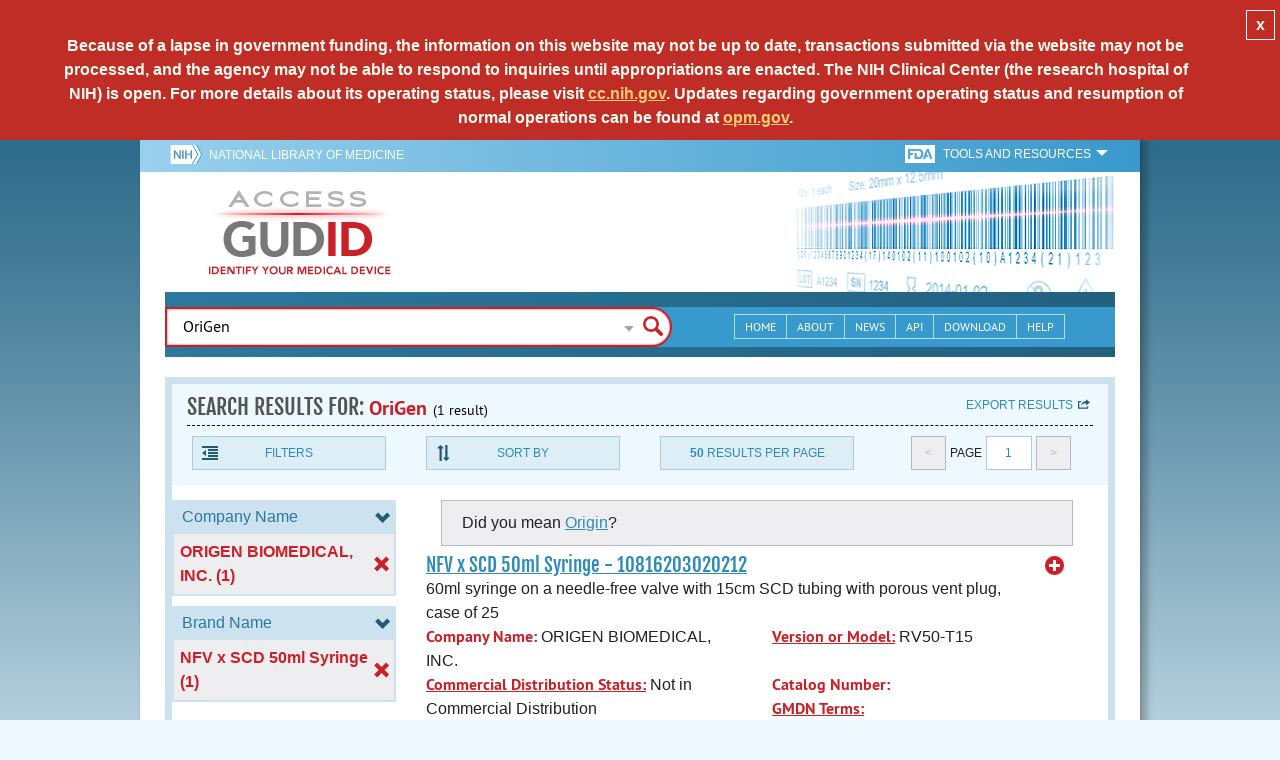

--- FILE ---
content_type: text/html; charset=utf-8
request_url: https://accessgudid.nlm.nih.gov/devices/search?filters%5BBrand+Name%5D%5B%5D=NFV+x+SCD+50ml+Syringe&filters%5BCompany+Name%5D%5B%5D=ORIGEN+BIOMEDICAL%2C+INC.&filters%5BDevice+Packaged+As+Sterile%5D%5B%5D=1&filters%5BFDA+Product+Code+Name%5D%5B%5D=Tube%2C+Tissue+Culture&filters%5BGMDN+Term+Status%5D%5B%5D=Active&filters%5BImplantable%5D%5B%5D=0&page=1&page_size=50&query=OriGen&sort=brandName-asc
body_size: 43888
content:
<!DOCTYPE html>
<!--[if lt IE 9]> <html lang="en" class="no-js lt-ie10 lt-ie9"> <![endif]-->
<!--[if IE 9]> <html lang="en" class="no-js lt-ie10"> <![endif]-->
<!--[if gt IE 9]><!--> <html lang="en" class="no-js"> <!--<![endif]-->

<head>
	<!-- compatability mode -->
	<meta http-equiv="X-UA-Compatible" content="IE=edge" />

  	<link rel="apple-touch-icon-precomposed" sizes="180x180" href="/assets/favicon/apple-touch-icon-180x180-84b1f1d99c6c96e961e19163540b103824460143e721dd25ef211050aed5a697.png"></link>
<link rel="apple-touch-icon-precomposed" sizes="152x152" href="/assets/favicon/apple-touch-icon-152x152-9ce4e66bbc164fdc61bc75407e6736301d56d909d4ba266a6652829d37122c52.png"></link>
<link rel="apple-touch-icon-precomposed" sizes="144x144" href="/assets/favicon/apple-touch-icon-144x144-a06027a9bcb43a17048c11f6f3629788c82dcfc9c44b1d0d6ee576a4fe770d34.png"></link>
<link rel="apple-touch-icon-precomposed" sizes="120x120" href="/assets/favicon/apple-touch-icon-120x120-4207a7960b31abdf26447cf1f1e5ead252875fec2f455055dd5fb0e075dd5e9b.png"></link>
<link rel="apple-touch-icon-precomposed" sizes="114x114" href="/assets/favicon/apple-touch-icon-114x114-dd9c087887095a6c41afe331e8dacf1f3eadea1f1ce722084ff8d863b699570b.png"></link>
<link rel="apple-touch-icon-precomposed" sizes="76x76" href="/assets/favicon/apple-touch-icon-76x76-5f9d5849d3bc74fb0f419f75122001f1830806df5964eaa2b11ce2256414ecd7.png"></link>
<link rel="apple-touch-icon-precomposed" sizes="72x72" href="/assets/favicon/apple-touch-icon-72x72-1161f0b6b79e071c3c14ff9d55d70adc320f40327ed7b6c82dc1c1b8f4abff68.png"></link>
<link rel="apple-touch-icon-precomposed" href="/assets/favicon/apple-touch-icon-57x57-195ca94e86b4692050ee50cd5f06687230355cb5e3b740d959ecbf25da8defaa.png"></link>
<link rel="shortcut icon" href="/assets/favicon/apple-touch-icon-84b1f1d99c6c96e961e19163540b103824460143e721dd25ef211050aed5a697.png"></link>


<meta name="msapplication-config" content="https://accessgudid.nlm.nih.gov/assets/favicon/browserconfig-b634d6dcbf2633ee770c29bbaf92f7621d25f069dbb2e66f25ab54604edd26eb.xml"></meta>


<link href="https://accessgudid.nlm.nih.gov/assets/favicon/android-chrome-manifest-bc94c27260ee1e926e56f30698ee3553433814b2f6eb80d400ccbd580ccf397e.json"></link>
<meta name="mobile-web-app-capable" content="yes">
<link rel="icon" sizes="36x36" href="/assets/favicon/android-chrome-36x36-09cefaec8d5a62e50c561b8d4cccaa7b79b3fa7492ec80e582e6ba414ac63bca.png"></link>
<link rel="icon" sizes="48x48" href="/assets/favicon/android-chrome-48x48-ce293a051f2ee477a86b6b78ad4d3cde07b42b7573026e06c05f2d71b789a754.png"></link>
<link rel="icon" sizes="72x72" href="/assets/favicon/android-chrome-72x72-1161f0b6b79e071c3c14ff9d55d70adc320f40327ed7b6c82dc1c1b8f4abff68.png"></link>
<link rel="icon" sizes="96x96" href="/assets/favicon/android-chrome-96x96-049b3ed1174fbae0eec4ca957b6cd531db640faccccc24272068b9b31c25fa9b.png"></link>
<link rel="icon" sizes="144x144" href="/assets/favicon/android-chrome-144x144-a06027a9bcb43a17048c11f6f3629788c82dcfc9c44b1d0d6ee576a4fe770d34.png"></link>
<link rel="icon" sizes="192x192" href="/assets/favicon/android-chrome-192x192-23cadf9f0cb2e013c36f57d19212232efb4df979ae34f7cbe1cf37bce3718f90.png"></link>


<link rel="shortcut icon" type="image/x-icon" href="/assets/favicon/favicon-7944c1f2312792d5ca2a9dbd1ba74c989cdcfdfe49f0e9364df3d824751168f8.ico" />


	<!-- REMOVING USER LOGIN
	 
	-->


  		<title>AccessGUDID - OriGen</title>

  		<meta name="description" content="The Global Unique Device Identification Database (GUDID) contains key device identification information submitted to the FDA about medical devices that have Unique Device Identifiers (UDI).">


  <meta name="viewport" id="viewport" content="width=device-width,minimum-scale=1.0,maximum-scale=10.0,initial-scale=1.0" />

  <!-- Header Styles -->
  <link rel="stylesheet" media="all" href="/assets/application-dd49f031b2bcd4771a47894596e589f046b72aebeeca96ac582462eb3c9d10a3.css" digest="false" data-turbolinks-track="true" />

  <!-- Header JavaSCripts -->
  <script src="/assets/application_header-4bb6492faf9dcc4bde5f939e3fa1a0c76f736dd5bf1cf9a2f2c53fed898c1f94.js" data-turbolinks-track="true"></script>


  <!-- IE 8 fix for foundation -->
  <!--[if lt IE 9]>
  	<link rel="stylesheet" media="screen" href="/assets/vendor/IE8-fix/ie8-a3a20a584ac6f202c16e011cf31ebbfc06d037d901d125f33e40952ab6c293db.css" />
  	<script src="/assets/vendor/IE8-fix/ie8-head-e2a241f1268950dd76fd31d8312eb175815ef219fa739b8f686923a0edeb474e.js"></script>
  <![endif]-->

  <meta name="csrf-param" content="authenticity_token" />
<meta name="csrf-token" content="OOcqrAk1wxKjrHG52xsVEEhgt1dCd3tBmIASJeDcTYLYsEJWJGWkjKXj0G0HT2Stvl0by1LIhuE3Lu5GyT7oTQ==" />


	

	<!-- Google Tag Manager Script -->
<script>(function(w,d,s,l,i){w[l]=w[l]||[];w[l].push({'gtm.start':
new Date().getTime(),event:'gtm.js'});var f=d.getElementsByTagName(s)[0],
j=d.createElement(s),dl=l!='dataLayer'?'&l='+l:'';j.async=true;j.src=
'//www.googletagmanager.com/gtm.js?id='+i+dl;f.parentNode.insertBefore(j,f);
})(window,document,'script','dataLayer','GTM-NCCCLJ');</script>
<!-- End Google Tag Manager Script -->


</head>
	<body class="inner search">

	<!-- Google Tag Manager No Script-->
<noscript><iframe src="//www.googletagmanager.com/ns.html?id=GTM-NCCCLJ"
height="0" width="0" style="display:none;visibility:hidden" title="googletagmanager"></iframe></noscript>
<!-- End Google Tag Manager No Script -->



	<!--[if lt IE 9]>

	    <div class="outdated-browser">
	        <p>
	            You are using an <strong>outdated</strong> browser.
	            Please <a target="_blank" href="http://browsehappy.com/">upgrade your browser</a>
	            to improve your experience.
	        </p>
	    </div>

	<![endif]-->




	<!-- Start of first Foundation row for ENTIRE page -->
	<div class="row bg_shadow">
		<div class="xsmall-12 columns page-container">




			<!-- Foundation row for the header -->
<header>

	<ul id="skip">
	<li><a href="#skip-main-content">Skip to Main Content</a></li>
</ul>

	<div class="row margined topHeaderNav hide-for-print">
	<nav>

		<div class="xsmall-8 small-10 medium-5 large-4 columns no-padding">
			<div class="topNIHLogo">
				<a href="http://www.nih.gov" class="top-logo" title="National Institutes of Health" target="_blank">
					<img alt="NIH Logo" src="/assets/nih-toplogo-f837a20273312a39906bac44fdf6781f0faa953992d3e1e67ad369e0e730ff1f.png" />
				</a>

			    <a class="show-for-small-up" href="//www.nlm.nih.gov" class="nlm-link" title="National Library of Medicine" target="_blank">National Library of Medicine
			    </a>
				<a class="show-for-xsmall-only" href="//www.nlm.nih.gov" class="nlm-link" title="National Library of Medicine" target="_blank">NLM
				</a>
			</div>
     	</div>

		<div class="xsmall-4 small-2 medium-2 large-5 columns no-padding">

			<div class="FDA-tools-dropdown">
				<a href="http://www.fda.gov/" class="fda-logo-link" title="FDA" target="_blank">
						<img alt="U.S. Food and Drug Administration" title="U.S. Food and Drug Administration" class="fda-logo" src="/assets/FDA-logo-cropped-small-ee3ca79d31d48227526527bd015980cb7c6f0091b8a53112d23afded34f816f9.png" />
				</a>
				<a href="#" class="tools-dropdown" data-dropdown="fda-tools-header-dropdown">
						<span class="show-for-large-up">
							Tools and Resources
			        	</span>
			        	<span class="show-for-medium-up icon arrow-down-white">

			        	</span>
				</a>
				<ul id="fda-tools-header-dropdown" class="f-dropdown hide-for-small-down" data-dropdown-content>
					<li>
	<a href="http://www.fda.gov/udi" target="_blank">
		FDA UDI Home
	</a>
</li>
<li>
	<a href="http://www.fda.gov/MedicalDevices/default.htm" target="_blank">
		FDA Medical Devices Home 
	</a>
</li>
<li>
	<a href="https://www.accessdata.fda.gov/scripts/medwatch/" target="_blank">
		Report a Device Problem (MedWatch) 
	</a>
</li>
<li>
	<a href="http://www.fda.gov/MedicalDevices/Safety/ListofRecalls/default.htm" target="_blank">
		Device Recalls
	</a>
</li>
<li>
	<a href="http://www.fda.gov/MedicalDevices/Safety/AlertsandNotices/default.htm" target="_blank">
		Device Safety Communications
	</a>
</li>

				</ul>


			</div>


		</div>

	</nav>
</div>



	<div class="show-for-print-only">
		<img class="logo" alt="Access GUDID: Identify Your Medical Device" src="/assets/accessgudid-logo2-b161b2b566f1d4a21e6c2b65cb9fabcea1d26bd240a2cf7202b251bab0c8db5b.png" />
	</div>


	<div class="bottomHeader dont-show-for-print">
	<div class="header-image">
	<div class="mobile-menu-btn closed hasjs" tabindex="0"></div>

	<div class="mobile-menu row margined">
		<div class="mobile-menu-container">
			<div class="pro-menu active">
				<div class="small-6 xsmall-12 columns">
					<ul>
						<li>
							<a href="https://accessgudid.nlm.nih.gov/">Home</a>
						</li>

						<li>
							<a href="/about-gudid">About</a>
						</li>
						<li>
							<a href="/news">News</a>
						</li>
						<li>
							<a href="/download">Download</a>
						</li>
						<li>
							<a href="/resources/home">API</a>
						</li>
						<li>
							<a href="/help/home">Help</a>
						</li>
						<li>
							<a target="_blank" href="https://support.nlm.nih.gov/">Customer Support &amp; FAQ</a>
						</li>

					</ul>
				</div>

				<div class="small-6 xsmall-12 columns">
					<ul>
						<li>
							FDA Tools and Resources
							<ul class="fda-resources-list">
	<li>
	<a href="http://www.fda.gov/udi" target="_blank">
		FDA UDI Home
	</a>
</li>
<li>
	<a href="http://www.fda.gov/MedicalDevices/default.htm" target="_blank">
		FDA Medical Devices Home 
	</a>
</li>
<li>
	<a href="https://www.accessdata.fda.gov/scripts/medwatch/" target="_blank">
		Report a Device Problem (MedWatch) 
	</a>
</li>
<li>
	<a href="http://www.fda.gov/MedicalDevices/Safety/ListofRecalls/default.htm" target="_blank">
		Device Recalls
	</a>
</li>
<li>
	<a href="http://www.fda.gov/MedicalDevices/Safety/AlertsandNotices/default.htm" target="_blank">
		Device Safety Communications
	</a>
</li>

</ul>
						</li>
					</ul>
				</div>
			</div>
		</div>
	</div>



	<a title="Access GUDID: Identify Your Medical Device" class="logo" href="https://accessgudid.nlm.nih.gov/">GUDID</a>


		<div class="mobile-search-btn" tabindex="0"></div>

	<!-- Only display this image on larger screens -->
	<div class="header-bg  show-for-medium-up">

		<img alt="Barcode" src="/assets/headerimage-71f350b3c366489d02095399cf780bf852007828af638f2538bd24c985ab9874.png" />

	</div>


	<div class="divider"></div>
</div>


	<div class="row margined bottomHeaderContent">
	<div class="">

		<div class="search">
			<div class="divider_10"></div>


				<form action="/devices/search">

					<div class="searchNav" style="">
						<!--

						-->
					</div>

						<div class="searchForm">

							<div class="xsmall-10 xsmall-centered medium-8 medium-uncentered columns">
								<div class="searchInput">
									<input id="searchQuery" name="query" tabindex="0" type="text" placeholder="Enter Device Identifier, Name, or Company" autocorrect="off" autocapitalize="off" autocomplete="off" value="OriGen">
									<div id="searchQuery-autocomplete" style="position:absolute; width: 100%;"></div>
								</div>


							</div>

							<div class="xsmall-12 xsmall-centered medium-1 medium-uncentered no-paddingend columns">
							<input class="search no-background" tabindex="0" title="Search" type="submit" value="Search">
							</div>
						</div>
					</form>

				<div class="divider"></div>

				<nav class="bottomHeaderNav margined row show-for-medium-up valign-middle secondaryPage">
					<noscript>
						<div class="no-js-nav no-js">
	<div class="row">
		<div class="xsmall-12 medium-6 columns">
			<ul>
				<li>MENU
					<ul>
						<li>
							<a href="https://accessgudid.nlm.nih.gov/">Home</a>
						</li>
						<li>
							<a href="/about-gudid">About</a>
						</li>
						<li>
							<a href="/news">News</a>
						</li>
						<li>
							<a href="/resources/home">API</a>
						</li>
						<li>
							<a href="/download">Download</a>
						</li>
						
						<li>
							<a href="/help/home">Help</a>
						</li>
					</ul>
				</li>
			</ul>
		</div>
		
		<div class="xsmall-12 medium-6 columns">
			<ul>
				<li>FDA TOOLS &amp; RESOURCES
					<ul class="fda-resources-list">
	<li>
	<a href="http://www.fda.gov/udi" target="_blank">
		FDA UDI Home
	</a>
</li>
<li>
	<a href="http://www.fda.gov/MedicalDevices/default.htm" target="_blank">
		FDA Medical Devices Home 
	</a>
</li>
<li>
	<a href="https://www.accessdata.fda.gov/scripts/medwatch/" target="_blank">
		Report a Device Problem (MedWatch) 
	</a>
</li>
<li>
	<a href="http://www.fda.gov/MedicalDevices/Safety/ListofRecalls/default.htm" target="_blank">
		Device Recalls
	</a>
</li>
<li>
	<a href="http://www.fda.gov/MedicalDevices/Safety/AlertsandNotices/default.htm" target="_blank">
		Device Safety Communications
	</a>
</li>

</ul>
				</li>
			</ul>
		</div>

		
	</div>
</div>
					</noscript>

					<div class="medium-7 columns search-bar valign-middle">
						<div class="row margined search no-background">

							<form action="/devices/search">

								<div class="searchForm">

										<div class="searchInput medium-12 columns">

											<input id="searchToolsQuery" name="query" tabindex="0" type="text" placeholder="Enter Device Identifier, Name, or Company" autocorrect="off" autocapitalize="off" value="OriGen">
										</div>
										<div class="more-search-options" data-options="align:right; ignore_repositioning" data-dropdown="more-search-options-dropdown">

										</div>
										<ul id="more-search-options-dropdown" data-dropdown-content>
											<li>
	<a href="/advanced-search">Advanced Search</a>
</li>
<li>
	<a href="/help/search/basic-search">Search Help</a>
</li>

										</ul>


										<div class="searchButton">
											<input class="search float-right" tabindex="0" title="Search" type="submit" value="Search">
										</div>

								</div>
							</form>

						</div>
					</div>

					<div class="medium-5 no-padding columns valign-middle">
						<ul class="webview hasjs">

							<li>
								<a title="Home" href="/">Home</a>
							</li>

							<li>
								<a title="About" href="/about-gudid">About</a>
							</li>


							<li>
								<a title="News" href="/news">News</a>
							</li>


							<li>
								<a title="API Documentation" href="/resources/home">API</a>
							</li>


							<li>
								<a title="Download" href="/download">Download</a>
							</li>

							<li>
								<a title="Help" href="/help/home">Help</a>
							</li>

						</ul>
					</div>

					<div class="medium-5 large-4 columns valign-middle">
						<ul class="tabletview hasjs">
							<li class="viewmore"><a href="#" title="View More">View More</a>
								<ul>
									<li>
										<a title="Home" class="active" aria-current="page" href="https://accessgudid.nlm.nih.gov/">Home</a>
									</li>
									<li>
										<a title="About" href="/about-gudid">About</a>
									</li>
									<li>
										<a title="News" href="/news">News</a>
									</li>
									<li>
										<a title="API Documentation" href="/resources/home">API</a>
									</li>
									<li>
										<a title="Download" href="/download">Download</a>
									</li>
									<li>
										<a title="Help" href="/help/home">Help</a>
									</li>
								</ul>
						</ul>
					</div>


				</nav>
				<div class="divider_10 nomargin"></div>
			</div>

		</div>
		</div>

		<div class="divider"></div>
	</div>
</header>






			<!-- skip link to main content -->
			<div id="skip-main-content"></div>
			<div class="main-content row margined">


					

<div class="xsmall-12 columns float-right no-padding add-border" id="search-tools-row">
	<div class="header">
		<div class="header-top">
			<!-- Title plus div for body.about div.about background, added div container for h1 and li menu -->
			<div class="search" title="OriGen"></div>
			<div class="title-header">
				<h1>SEARCH RESULTS FOR: <span class="search-query">OriGen</span><span class="count">(1 result)</span></h1>

				<span class="float-right">
					<a href="#" class="f-dropdown-button tools-button show-for-medium-up hide-for-print" id="export" data-dropdown="export-options">Export results</a>

					<ul id="export-options" class="f-dropdown first" data-dropdown-content data-force-follow="false">
							<li><a id="show-hide-search-summary" href="#">Search Summary</a> </li>
							<ul id='search-summary-options' style="display:none">
								<li><a href="/devices/search.xml?action=search&amp;controller=devices&amp;filters%5BBrand+Name%5D%5B%5D=NFV+x+SCD+50ml+Syringe&amp;filters%5BCompany+Name%5D%5B%5D=ORIGEN+BIOMEDICAL%2C+INC.&amp;filters%5BDevice+Packaged+As+Sterile%5D%5B%5D=1&amp;filters%5BFDA+Product+Code+Name%5D%5B%5D=Tube%2C+Tissue+Culture&amp;filters%5BGMDN+Term+Status%5D%5B%5D=Active&amp;filters%5BImplantable%5D%5B%5D=0&amp;page=1&amp;page_size=1&amp;query=OriGen&amp;sort=brandName-asc">XML</a>
								</li>
								<li><a href="/devices/search.csv?action=search&amp;controller=devices&amp;filters%5BBrand+Name%5D%5B%5D=NFV+x+SCD+50ml+Syringe&amp;filters%5BCompany+Name%5D%5B%5D=ORIGEN+BIOMEDICAL%2C+INC.&amp;filters%5BDevice+Packaged+As+Sterile%5D%5B%5D=1&amp;filters%5BFDA+Product+Code+Name%5D%5B%5D=Tube%2C+Tissue+Culture&amp;filters%5BGMDN+Term+Status%5D%5B%5D=Active&amp;filters%5BImplantable%5D%5B%5D=0&amp;page=1&amp;page_size=1&amp;query=OriGen&amp;sort=brandName-asc">CSV</a>
								</li>
								<li><a href="/devices/search.xls?action=search&amp;controller=devices&amp;filters%5BBrand+Name%5D%5B%5D=NFV+x+SCD+50ml+Syringe&amp;filters%5BCompany+Name%5D%5B%5D=ORIGEN+BIOMEDICAL%2C+INC.&amp;filters%5BDevice+Packaged+As+Sterile%5D%5B%5D=1&amp;filters%5BFDA+Product+Code+Name%5D%5B%5D=Tube%2C+Tissue+Culture&amp;filters%5BGMDN+Term+Status%5D%5B%5D=Active&amp;filters%5BImplantable%5D%5B%5D=0&amp;page=1&amp;page_size=1&amp;query=OriGen&amp;sort=brandName-asc">XLS</a>
								</li>
								<li><a href="/devices/search.json?action=search&amp;controller=devices&amp;filters%5BBrand+Name%5D%5B%5D=NFV+x+SCD+50ml+Syringe&amp;filters%5BCompany+Name%5D%5B%5D=ORIGEN+BIOMEDICAL%2C+INC.&amp;filters%5BDevice+Packaged+As+Sterile%5D%5B%5D=1&amp;filters%5BFDA+Product+Code+Name%5D%5B%5D=Tube%2C+Tissue+Culture&amp;filters%5BGMDN+Term+Status%5D%5B%5D=Active&amp;filters%5BImplantable%5D%5B%5D=0&amp;page=1&amp;page_size=1&amp;query=OriGen&amp;sort=brandName-asc">JSON</a>
								</li>
							</ul>

							<li><a id="show-hide-full-export" href="#">Full Record</a></li>
							<ul id='full-export-options' style="display:none">
								<li>
									<a id="export-worker-link" href="#" data-se-url="https://accessgudid.nlm.nih.gov/devices/search.es_export?filters%5BBrand+Name%5D%5B%5D=NFV+x+SCD+50ml+Syringe&amp;filters%5BCompany+Name%5D%5B%5D=ORIGEN+BIOMEDICAL%2C+INC.&amp;filters%5BDevice+Packaged+As+Sterile%5D%5B%5D=1&amp;filters%5BFDA+Product+Code+Name%5D%5B%5D=Tube%2C+Tissue+Culture&amp;filters%5BGMDN+Term+Status%5D%5B%5D=Active&amp;filters%5BImplantable%5D%5B%5D=0&amp;page=1&amp;page_size=50&amp;query=OriGen&amp;sort=brandName-asc">Delimited .TXT Files</a>
								</li>
							</ul>

					</ul>
				</span>

			</div>

			<div class="row hide-for-print tools">

				<div class="xsmall-6 small-4 medium-3 show-for-medium-up columns no-padding">
					<a href="#" class="tools-button" id="show-hide-filters">Filters</a>
				</div>

				<div class="xsmall-6 small-4 medium-3 columns no-padding">
					<a href="#" class="tools-button f-dropdown-button" id="sort-by" data-dropdown="sort-by-options">Sort By</a>
					<ul id="sort-by-options" class="f-dropdown first" data-dropdown-content>
						<li><a href="/devices/search?filters%5BBrand+Name%5D%5B%5D=NFV+x+SCD+50ml+Syringe&amp;filters%5BCompany+Name%5D%5B%5D=ORIGEN+BIOMEDICAL%2C+INC.&amp;filters%5BDevice+Packaged+As+Sterile%5D%5B%5D=1&amp;filters%5BFDA+Product+Code+Name%5D%5B%5D=Tube%2C+Tissue+Culture&amp;filters%5BGMDN+Term+Status%5D%5B%5D=Active&amp;filters%5BImplantable%5D%5B%5D=0&amp;page=1&amp;page_size=50&amp;query=OriGen">Relevance</a></li>
						<li><a href="/devices/search?filters%5BBrand+Name%5D%5B%5D=NFV+x+SCD+50ml+Syringe&amp;filters%5BCompany+Name%5D%5B%5D=ORIGEN+BIOMEDICAL%2C+INC.&amp;filters%5BDevice+Packaged+As+Sterile%5D%5B%5D=1&amp;filters%5BFDA+Product+Code+Name%5D%5B%5D=Tube%2C+Tissue+Culture&amp;filters%5BGMDN+Term+Status%5D%5B%5D=Active&amp;filters%5BImplantable%5D%5B%5D=0&amp;page=1&amp;page_size=50&amp;query=OriGen&amp;sort=companyName-asc">Company Name (A-Z)</a></li>
						<li><a href="/devices/search?filters%5BBrand+Name%5D%5B%5D=NFV+x+SCD+50ml+Syringe&amp;filters%5BCompany+Name%5D%5B%5D=ORIGEN+BIOMEDICAL%2C+INC.&amp;filters%5BDevice+Packaged+As+Sterile%5D%5B%5D=1&amp;filters%5BFDA+Product+Code+Name%5D%5B%5D=Tube%2C+Tissue+Culture&amp;filters%5BGMDN+Term+Status%5D%5B%5D=Active&amp;filters%5BImplantable%5D%5B%5D=0&amp;page=1&amp;page_size=50&amp;query=OriGen&amp;sort=companyName-desc">Company Name (Z-A)</a></li>
						<li><span class="active">Brand Name (A-Z)</span></li>
						<li><a href="/devices/search?filters%5BBrand+Name%5D%5B%5D=NFV+x+SCD+50ml+Syringe&amp;filters%5BCompany+Name%5D%5B%5D=ORIGEN+BIOMEDICAL%2C+INC.&amp;filters%5BDevice+Packaged+As+Sterile%5D%5B%5D=1&amp;filters%5BFDA+Product+Code+Name%5D%5B%5D=Tube%2C+Tissue+Culture&amp;filters%5BGMDN+Term+Status%5D%5B%5D=Active&amp;filters%5BImplantable%5D%5B%5D=0&amp;page=1&amp;page_size=50&amp;query=OriGen&amp;sort=brandName-desc">Brand Name (Z-A)</a></li>
					</ul>
				</div> 

				<div class="xsmall-6 small-4 medium-3 columns no-padding">
					<a href="#" class="tools-button f-dropdown-button" id="results-per-page" data-dropdown="page-size-options">
						<div class="show-for-medium-up">
								<div class="Bold Inline-Block">50</div>
							Results Per Page
						</div>
						<div class="show-for-small-down">
								<div class="Bold Inline-Block">50</div>
							Results/Pg
						</div>
					</a>
					<ul id="page-size-options" class="f-dropdown second" data-dropdown-content>
						<li><a href="/devices/search?filters%5BBrand+Name%5D%5B%5D=NFV+x+SCD+50ml+Syringe&amp;filters%5BCompany+Name%5D%5B%5D=ORIGEN+BIOMEDICAL%2C+INC.&amp;filters%5BDevice+Packaged+As+Sterile%5D%5B%5D=1&amp;filters%5BFDA+Product+Code+Name%5D%5B%5D=Tube%2C+Tissue+Culture&amp;filters%5BGMDN+Term+Status%5D%5B%5D=Active&amp;filters%5BImplantable%5D%5B%5D=0&amp;page=1&amp;query=OriGen&amp;sort=brandName-asc">10</a></li>
						<li><a href="/devices/search?filters%5BBrand+Name%5D%5B%5D=NFV+x+SCD+50ml+Syringe&amp;filters%5BCompany+Name%5D%5B%5D=ORIGEN+BIOMEDICAL%2C+INC.&amp;filters%5BDevice+Packaged+As+Sterile%5D%5B%5D=1&amp;filters%5BFDA+Product+Code+Name%5D%5B%5D=Tube%2C+Tissue+Culture&amp;filters%5BGMDN+Term+Status%5D%5B%5D=Active&amp;filters%5BImplantable%5D%5B%5D=0&amp;page=1&amp;page_size=20&amp;query=OriGen&amp;sort=brandName-asc">20</a></li>
						<li><a href="/devices/search?filters%5BBrand+Name%5D%5B%5D=NFV+x+SCD+50ml+Syringe&amp;filters%5BCompany+Name%5D%5B%5D=ORIGEN+BIOMEDICAL%2C+INC.&amp;filters%5BDevice+Packaged+As+Sterile%5D%5B%5D=1&amp;filters%5BFDA+Product+Code+Name%5D%5B%5D=Tube%2C+Tissue+Culture&amp;filters%5BGMDN+Term+Status%5D%5B%5D=Active&amp;filters%5BImplantable%5D%5B%5D=0&amp;page=1&amp;page_size=30&amp;query=OriGen&amp;sort=brandName-asc">30</a></li>
						<li><a href="/devices/search?filters%5BBrand+Name%5D%5B%5D=NFV+x+SCD+50ml+Syringe&amp;filters%5BCompany+Name%5D%5B%5D=ORIGEN+BIOMEDICAL%2C+INC.&amp;filters%5BDevice+Packaged+As+Sterile%5D%5B%5D=1&amp;filters%5BFDA+Product+Code+Name%5D%5B%5D=Tube%2C+Tissue+Culture&amp;filters%5BGMDN+Term+Status%5D%5B%5D=Active&amp;filters%5BImplantable%5D%5B%5D=0&amp;page=1&amp;page_size=40&amp;query=OriGen&amp;sort=brandName-asc">40</a></li>
						<li><span class="active">50</span></li>
					</ul>
				</div> 

				<div class="xsmall-12 small-4 medium-3 columns no-padding">
					<div class="pagination">
						<span class="pagination-button left-arrow disabled"><</span>
						<div class="pagination-label page-select">
							Page
						</div>
						<a href="#" class="pagination-button page-select f-dropdown-button" id="page-number" data-dropdown="page-number-options">
								1
						</a>
						<span class="pagination-button right-arrow disabled">></span>

						<ul id="page-number-options" class="f-dropdown" data-dropdown-content=>
							<div class="scroll-overflow">

											<li><span class="active">1</span></li>

							</span>
						</ul>
					</div>
				</div>
			</div> 

		</div>
	</div>





<div class="xsmall-12 medium-3 columns no-padding" id="binning-column">
	<div class="search-binning">
		<div class="binning show-for-print">


						<a class="binning-title show-for-print expand-binning" href="#">
							<span class="binning-title-with-chevron">Company Name</span>
</a>						<ul class="options">

							<li>
								<a class="bin-link active" href="/devices/search?filters%5BBrand+Name%5D%5B%5D=NFV+x+SCD+50ml+Syringe&amp;filters%5BDevice+Packaged+As+Sterile%5D%5B%5D=1&amp;filters%5BFDA+Product+Code+Name%5D%5B%5D=Tube%2C+Tissue+Culture&amp;filters%5BGMDN+Term+Status%5D%5B%5D=Active&amp;filters%5BImplantable%5D%5B%5D=0&amp;page=1&amp;page_size=50&amp;query=OriGen&amp;sort=brandName-asc">
								<span>
										ORIGEN BIOMEDICAL, INC. (1)
								</span>
</a>							</li>



					</ul>



						<a class="binning-title show-for-print expand-binning" href="#">
							<span class="binning-title-with-chevron">Brand Name</span>
</a>						<ul class="options">

							<li>
								<a class="bin-link active" href="/devices/search?filters%5BCompany+Name%5D%5B%5D=ORIGEN+BIOMEDICAL%2C+INC.&amp;filters%5BDevice+Packaged+As+Sterile%5D%5B%5D=1&amp;filters%5BFDA+Product+Code+Name%5D%5B%5D=Tube%2C+Tissue+Culture&amp;filters%5BGMDN+Term+Status%5D%5B%5D=Active&amp;filters%5BImplantable%5D%5B%5D=0&amp;page=1&amp;page_size=50&amp;query=OriGen&amp;sort=brandName-asc">
								<span>
										NFV x SCD 50ml Syringe (1)
								</span>
</a>							</li>



					</ul>



						<a class="binning-title expand-binning closed" href="#">
							<span class="binning-title-with-chevron">GMDN Term Name</span>
</a>						<ul class="options no-js">

							<li>
								<a class="bin-link" href="/devices/search?filters%5BBrand+Name%5D%5B%5D=NFV+x+SCD+50ml+Syringe&amp;filters%5BCompany+Name%5D%5B%5D=ORIGEN+BIOMEDICAL%2C+INC.&amp;filters%5BDevice+Packaged+As+Sterile%5D%5B%5D=1&amp;filters%5BFDA+Product+Code+Name%5D%5B%5D=Tube%2C+Tissue+Culture&amp;filters%5BGMDN+Term+Name%5D%5B%5D=Blood+transfer+set&amp;filters%5BGMDN+Term+Status%5D%5B%5D=Active&amp;filters%5BImplantable%5D%5B%5D=0&amp;page=1&amp;page_size=50&amp;query=OriGen&amp;sort=brandName-asc">
								<span>
										Blood transfer set (1)
								</span>
</a>							</li>



					</ul>



						<a class="binning-title show-for-print expand-binning" href="#">
							<span class="binning-title-with-chevron">GMDN Term Status</span>
</a>						<ul class="options">

							<li>
								<a class="bin-link active" href="/devices/search?filters%5BBrand+Name%5D%5B%5D=NFV+x+SCD+50ml+Syringe&amp;filters%5BCompany+Name%5D%5B%5D=ORIGEN+BIOMEDICAL%2C+INC.&amp;filters%5BDevice+Packaged+As+Sterile%5D%5B%5D=1&amp;filters%5BFDA+Product+Code+Name%5D%5B%5D=Tube%2C+Tissue+Culture&amp;filters%5BImplantable%5D%5B%5D=0&amp;page=1&amp;page_size=50&amp;query=OriGen&amp;sort=brandName-asc">
								<span>
										Active (1)
								</span>
</a>							</li>



					</ul>



						<a class="binning-title show-for-print expand-binning" href="#">
							<span class="binning-title-with-chevron">FDA Product Code Name</span>
</a>						<ul class="options">

							<li>
								<a class="bin-link active" href="/devices/search?filters%5BBrand+Name%5D%5B%5D=NFV+x+SCD+50ml+Syringe&amp;filters%5BCompany+Name%5D%5B%5D=ORIGEN+BIOMEDICAL%2C+INC.&amp;filters%5BDevice+Packaged+As+Sterile%5D%5B%5D=1&amp;filters%5BGMDN+Term+Status%5D%5B%5D=Active&amp;filters%5BImplantable%5D%5B%5D=0&amp;page=1&amp;page_size=50&amp;query=OriGen&amp;sort=brandName-asc">
								<span>
										Tube, Tissue Culture (1)
								</span>
</a>							</li>



					</ul>



						<a class="binning-title expand-binning closed" href="#">
							<span class="binning-title-with-chevron">FDA Product Code</span>
</a>						<ul class="options no-js">

							<li>
								<a class="bin-link" href="/devices/search?filters%5BBrand+Name%5D%5B%5D=NFV+x+SCD+50ml+Syringe&amp;filters%5BCompany+Name%5D%5B%5D=ORIGEN+BIOMEDICAL%2C+INC.&amp;filters%5BDevice+Packaged+As+Sterile%5D%5B%5D=1&amp;filters%5BFDA+Product+Code%5D%5B%5D=KJG&amp;filters%5BFDA+Product+Code+Name%5D%5B%5D=Tube%2C+Tissue+Culture&amp;filters%5BGMDN+Term+Status%5D%5B%5D=Active&amp;filters%5BImplantable%5D%5B%5D=0&amp;page=1&amp;page_size=50&amp;query=OriGen&amp;sort=brandName-asc">
								<span>
										KJG (1)
								</span>
</a>							</li>



					</ul>



						<a class="binning-title show-for-print expand-binning" href="#">
							<span class="binning-title-with-chevron">Device Packaged As Sterile</span>
</a>						<ul class="options">

							<li>
								<a class="bin-link active" href="/devices/search?filters%5BBrand+Name%5D%5B%5D=NFV+x+SCD+50ml+Syringe&amp;filters%5BCompany+Name%5D%5B%5D=ORIGEN+BIOMEDICAL%2C+INC.&amp;filters%5BFDA+Product+Code+Name%5D%5B%5D=Tube%2C+Tissue+Culture&amp;filters%5BGMDN+Term+Status%5D%5B%5D=Active&amp;filters%5BImplantable%5D%5B%5D=0&amp;page=1&amp;page_size=50&amp;query=OriGen&amp;sort=brandName-asc">
								<span>
										Yes (1)
								</span>
</a>							</li>



					</ul>



						<a class="binning-title expand-binning closed" href="#">
							<span class="binning-title-with-chevron">Sterilization Prior To Use</span>
</a>						<ul class="options no-js">

							<li>
								<a class="bin-link" href="/devices/search?filters%5BBrand+Name%5D%5B%5D=NFV+x+SCD+50ml+Syringe&amp;filters%5BCompany+Name%5D%5B%5D=ORIGEN+BIOMEDICAL%2C+INC.&amp;filters%5BDevice+Packaged+As+Sterile%5D%5B%5D=1&amp;filters%5BFDA+Product+Code+Name%5D%5B%5D=Tube%2C+Tissue+Culture&amp;filters%5BGMDN+Term+Status%5D%5B%5D=Active&amp;filters%5BImplantable%5D%5B%5D=0&amp;filters%5BSterilization+Prior+To+Use%5D%5B%5D=0&amp;page=1&amp;page_size=50&amp;query=OriGen&amp;sort=brandName-asc">
								<span>
										No (1)
								</span>
</a>							</li>



					</ul>



						<a class="binning-title expand-binning closed" href="#">
							<span class="binning-title-with-chevron">Issuing Agency</span>
</a>						<ul class="options no-js">

							<li>
								<a class="bin-link" href="/devices/search?filters%5BBrand+Name%5D%5B%5D=NFV+x+SCD+50ml+Syringe&amp;filters%5BCompany+Name%5D%5B%5D=ORIGEN+BIOMEDICAL%2C+INC.&amp;filters%5BDevice+Packaged+As+Sterile%5D%5B%5D=1&amp;filters%5BFDA+Product+Code+Name%5D%5B%5D=Tube%2C+Tissue+Culture&amp;filters%5BGMDN+Term+Status%5D%5B%5D=Active&amp;filters%5BImplantable%5D%5B%5D=0&amp;filters%5BIssuing+Agency%5D%5B%5D=GS1&amp;page=1&amp;page_size=50&amp;query=OriGen&amp;sort=brandName-asc">
								<span>
										GS1 (1)
								</span>
</a>							</li>



					</ul>





						<a class="binning-title expand-binning closed" href="#">
							<span class="binning-title-with-chevron">Device Class</span>
</a>						<ul class="options no-js">

							<li>
								<a class="bin-link" href="/devices/search?filters%5BBrand+Name%5D%5B%5D=NFV+x+SCD+50ml+Syringe&amp;filters%5BCompany+Name%5D%5B%5D=ORIGEN+BIOMEDICAL%2C+INC.&amp;filters%5BDevice+Class%5D%5B%5D=1&amp;filters%5BDevice+Packaged+As+Sterile%5D%5B%5D=1&amp;filters%5BFDA+Product+Code+Name%5D%5B%5D=Tube%2C+Tissue+Culture&amp;filters%5BGMDN+Term+Status%5D%5B%5D=Active&amp;filters%5BImplantable%5D%5B%5D=0&amp;page=1&amp;page_size=50&amp;query=OriGen&amp;sort=brandName-asc">
								<span>
										Class I (1)
								</span>
</a>							</li>



					</ul>



						<a class="binning-title show-for-print expand-binning" href="#">
							<span class="binning-title-with-chevron">Implantable</span>
</a>						<ul class="options">

							<li>
								<a class="bin-link active" href="/devices/search?filters%5BBrand+Name%5D%5B%5D=NFV+x+SCD+50ml+Syringe&amp;filters%5BCompany+Name%5D%5B%5D=ORIGEN+BIOMEDICAL%2C+INC.&amp;filters%5BDevice+Packaged+As+Sterile%5D%5B%5D=1&amp;filters%5BFDA+Product+Code+Name%5D%5B%5D=Tube%2C+Tissue+Culture&amp;filters%5BGMDN+Term+Status%5D%5B%5D=Active&amp;page=1&amp;page_size=50&amp;query=OriGen&amp;sort=brandName-asc">
								<span>
										No (1)
								</span>
</a>							</li>



					</ul>


		</div>

		<a href="#" class="binning-mobile-button show-for-small-down hide-for-print"><h3>Show Filters </h3><span class="arrow"></span>
		</a>

	</div>
</div>







<div class="xsmall-12 medium-9 float-right columns no-padding" id="search-results-column">
	<div class="content-full search-content">

		<span class="spelling-correction">
			Did you mean <a href="/devices/search?filters%5BBrand+Name%5D%5B%5D=NFV+x+SCD+50ml+Syringe&amp;filters%5BCompany+Name%5D%5B%5D=ORIGEN+BIOMEDICAL%2C+INC.&amp;filters%5BDevice+Packaged+As+Sterile%5D%5B%5D=1&amp;filters%5BFDA+Product+Code+Name%5D%5B%5D=Tube%2C+Tissue+Culture&amp;filters%5BGMDN+Term+Status%5D%5B%5D=Active&amp;filters%5BImplantable%5D%5B%5D=0&amp;page=1&amp;page_size=50&amp;query=Origin&amp;sort=brandName-asc">Origin</a>?
		</span>

	

	<div class="resultRow no-padding">

		<div class="row">
			<div class="xsmall-11 columns">
				<h3>
					<a href="/devices/10816203020212">NFV x SCD 50ml Syringe - 10816203020212</a>
				</h3>
			</div>
			<div class="xsmall-1 no-padding columns">
				<a href="#" class="view-more-device-info" title="View More Device Information"></a>
			</div>
		</div>

		<div class="row">

			<div class="xsmall-12 medium-11 columns description">
					60ml syringe on a needle-free valve with 15cm SCD tubing with porous vent plug, case of 25
			</div>

		</div>

		<div class="row">

			<div class="xsmall-12 medium-6 columns">
				<span class="Bold"><label class="device-attribute">Company Name:</label></span>
				ORIGEN BIOMEDICAL, INC.
			</div>
			<div class="xsmall-12 medium-6 columns">
				<span class="Bold"><label class="device-attribute-label" rel="tooltip" title="Identifies a category or design of devices that have specifications, performance, size, and composition within limits set by the company.">Version or Model:</label></span>
				RV50-T15
			</div>

		</div>

		<div class="row more-device-info no-js">

			<div class="xsmall-12 medium-6 columns">
				<span class="Bold"><label class="device-attribute-label" rel="tooltip" title="Whether the device is currently offered for sale by the device company. A device no longer in commercial distribution may or may not still be available for purchase in the marketplace.">Commercial Distribution Status:</label></span> Not in Commercial Distribution <br>
				<span class="Bold"><label class="device-attribute">Device IDs:</label></span><br>
				<ul>
							<li>10816203020212 (<label class="device-attribute-label" rel="tooltip" title="Primary Device Identifier Number. An identifier that is the primary lookup for a medical device.  The primary DI will be located on label of the base package (the lowest package level of a medical device containing a full UDI). For medical devices without packaging, the primary DI number and full UDI may be on the device itself.">Primary</label>)</li>
							<li>20816203020219 (<label class="device-attribute-label" rel="tooltip" title="The device identifier (DI) assigned to a device package (a fixed quantity of a particular version or model of a device). Different levels of packaging have different DIs.  For example: A box containing multiple devices has a package DI. A carton containing multiple boxes has different package DI. A case containing multiple cartons has yet another package DI.">Package</label>)</li>
				</ul>


			</div>


			<div class="xsmall-12 medium-6 columns end">
				<span class="Bold"><label class="device-attribute">Catalog Number:</label></span> <br>
				<span class="Bold"><label class="device-attribute-label" rel="tooltip" title="Global Medical Device Nomenclature (GMDN) - an international system of descriptors used to group or categorize common device types">GMDN Terms:</label></span><br>
				<ul>
								<li>Blood transfer set</li>
				</ul>
			</div>

		</div>

	</div>



	<div class="row">
		<div class="bottom-pagination">

		<span class="pagination-button left-arrow disabled"><</span>


						<span class="active">1</span>

		<span class="pagination-button right-arrow disabled">></span>

		</div>
	</div>


	</div>
</div>


</div>





			</div>



			
<!-- Mobile navigation in the case of no Javascript?
	Apply the show only on classes here for foundation,
	elimante the JS pertaining to the same functionality -->


<div class="mobilenav no-js dont-show-for-print">

	<div class="no-js-nav no-js">
	<div class="row">
		<div class="xsmall-12 medium-6 columns">
			<ul>
				<li>MENU
					<ul>
						<li>
							<a href="https://accessgudid.nlm.nih.gov/">Home</a>
						</li>
						<li>
							<a href="/about-gudid">About</a>
						</li>
						<li>
							<a href="/news">News</a>
						</li>
						<li>
							<a href="/resources/home">API</a>
						</li>
						<li>
							<a href="/download">Download</a>
						</li>
						
						<li>
							<a href="/help/home">Help</a>
						</li>
					</ul>
				</li>
			</ul>
		</div>
		
		<div class="xsmall-12 medium-6 columns">
			<ul>
				<li>FDA TOOLS &amp; RESOURCES
					<ul class="fda-resources-list">
	<li>
	<a href="http://www.fda.gov/udi" target="_blank">
		FDA UDI Home
	</a>
</li>
<li>
	<a href="http://www.fda.gov/MedicalDevices/default.htm" target="_blank">
		FDA Medical Devices Home 
	</a>
</li>
<li>
	<a href="https://www.accessdata.fda.gov/scripts/medwatch/" target="_blank">
		Report a Device Problem (MedWatch) 
	</a>
</li>
<li>
	<a href="http://www.fda.gov/MedicalDevices/Safety/ListofRecalls/default.htm" target="_blank">
		Device Recalls
	</a>
</li>
<li>
	<a href="http://www.fda.gov/MedicalDevices/Safety/AlertsandNotices/default.htm" target="_blank">
		Device Safety Communications
	</a>
</li>

</ul>
				</li>
			</ul>
		</div>

		
	</div>
</div>

</div>




<!-- Actual footer here -->

<footer class="mainFooter dont-show-for-print">
	<div class="row margined dont-show-for-print">
		<div class="xsmall-4 xsmall-push-4 medium-reset-order medium-2 medium-offset-0 columns">
			<div class="show-for-print-only">
				<img alt="NIH NLM Logo" src="/assets/nihnlmlogoprint-c1859b91fc4916518f080c2fd5a42273d44887ee5b93460bbfd1335a075ae1be.png" />
			</div>
			<a href="//www.nlm.nih.gov/" class="logo display-none-for-print" title="National Library of Medicine | National Institutes of Health" target="_blank">
				<img class="nlm-logo" alt="National Library of Medicine | National Institutes of Health" title="National Library of Medicine | National Institutes of Health" src="/assets/footer-logo-small-0144aa44d7c7841d7ccf0bfee8287023b4fd5ba5e18e051c2b146a0a6b76027f.png" />
			</a>
		</div>

		<div class="xsmall-4 xsmall-pull-4 medium-reset-order medium-2 medium-offset-0 columns">
			<div class="show-for-print-only">
				<img alt="FDA Logo" src="/assets/fda-638c7d2d56b1cae9f23f7605dc44fe59b5fdf6065b273062288e7dc293180064.png" />
			</div>
			<a href="http://www.fda.gov/" class="logo display-none-for-print" title="FDA" target="_blank">
				<div class="show-for-medium-up">
					<img alt="U.S. Food and Drug Administration" title="U.S. Food and Drug Administration" class="fda-logo" src="/assets/gov-fda-new-white-small-e5ab7efd7a3c8d60bb2b1455cd39355d543002c4e2fb599c4463e54dae746fd9.png" />
				</div>
				<div class="show-for-small-down">
					<img alt="U.S. Food and Drug Administration" title="U.S. Food and Drug Administration" class="fda-logo" src="/assets/fda-square-white-small-acf8fc09824327056fec781ba1872b2973343a0025855edc850a4e746eac4f78.png" />
				</div>

			</a>


		</div>

		<div class="xsmall-4 medium-2 medium-offset-0 columns">
			<div class="show-for-print-only">
				<img alt="USA.gov Logo" src="/assets/usagov-af63f480f249cc59d08d0cdda0662e4e0445a8816f2df738a41f08b811b98531.png" />
			</div>
			<a href="http://www.usa.gov/" class="logo display-none-for-print" title="USA.gov" target="_blank">
				<img alt="USA.gov" title="USA.gov" class="usa-gov-logo" src="/assets/usagovwhite-small-247b0ba296415281b27b0263a4f5e988bc0eb03622c30accd0248aa2f9286946.png" />
			</a>

		</div>


		<div class="xsmall-12 medium-2 medium-offset-0 columns hide-for-print">

			<div class="footer-links">
				<ul>
					<li><a title="Customer Support &amp; FAQs" target="_blank" href="https://support.nlm.nih.gov/">Customer Support &amp; FAQs</a></li>
					<li class="show-for-small-down"><a title="Advanced Search" href="/advanced-search">Advanced Search</a></li>
					<li><a title="RSS" href="/resources/feeds/rss">RSS</a></li>
					<li><a href="//www.nlm.nih.gov/copyright.html" title="Copyright" target="_blank" rel="bookmark">Copyright</a>
					</li>
					<li><a href="//www.nlm.nih.gov/privacy.html" title="Privacy" target="_blank" rel="bookmark">Privacy</a>
					</li>
					<li><a title="Terms of Use" href="/terms">Terms of Use</a>
					</li>
				</ul>

			</div>

		</div>

		<div class="xsmall-12 end medium-4 medium-offset-0 columns hide-for-print">

			<div class="footer-links">

				<ul>
					<li><a href="//www.nlm.nih.gov/accessibility.html" title="Web Accessibility" target="_blank" rel="bookmark">Web Accessibility</a>
					</li>
					<li><a href="https://www.hhs.gov/vulnerability-disclosure-policy/index.html" title="HHS Vulnerability Disclosure" target="_blank" rel="bookmark">HHS Vulnerability Disclosure</a>
					</li>					
					<li><a href="//www.nih.gov/" title="National Institutes of Health" target="_blank" rel="bookmark">National Institutes of Health</a>
					</li>
					<li><a href="//www.nlm.nih.gov/" title="National Library of Medicine" target="_blank" rel="bookmark">National Library of Medicine</a>
					</li>
					<li><a href="http://www.hhs.gov/" title="Health &amp; Human Services" target="_blank" rel="bookmark">Health &amp; Human Services</a>
					</li>
				</ul>
			</div>

		</div>




	</div>

</footer>





			<div class="divider"></div>
		</div>
	</div>

	
<div class="to-top"></div>

<!-- this div is only for jQuery -->
<div class="search-results">
	<div class="filter-drop"></div>
</div>

<div class="webview"></div>
<div class="hide-on-mobile"></div>

<!-- Footer JavaScripts -->
<script src="/assets/application_footer-a49e45a90b2d2546d505fc240e2a34ddab0f69d2aa16636023818cec5ef56729.js" media="all" data-turbolinks-track="true"></script>


<!-- [if lt IE 9]>
    <script src="/assets/vendor/IE8-fix/ie8-14b49e8129292942e2e58f0da466ef99734c5c5316cf94b428c33ef1ee76bb7a.js"></script>
    
<![endif]-->








<!-- WebTrends -->

	
		<!-- Google Analytics DAP Universal Analytics -->
		<!-- DAP Universal Analytics -->
		<script language="javascript" id="_fed_an_ua_tag" src="/assets/vendor/Universal-Federated-Analytics-Min-e02da5b12fd247025525a91ea144a798a2e3ef41e5a5df9e564201675771ffca.js?agency=HHS&amp;subagency=NIH&amp;enhlink=true&amp;dclink=true"></script>
		<!-- End of Google Analytics DAP Universal Analytics -->

		<!-- CrazyEgg Click Tracking -->
		<!--- Removing CrazyEgg from code to put into Google Tag Manager
		<script type="text/javascript">
		setTimeout(function(){var a=document.createElement("script");
		var b=document.getElementsByTagName("script")[0];
		a.src=document.location.protocol+"//script.crazyegg.com/pages/scripts/0027/2050.js?"+Math.floor(new Date().getTime()/3600000);
		a.async=true;a.type="text/javascript";b.parentNode.insertBefore(a,b)}, 1);
		</script>
		--->



</body>
</html>



<!-- REMOVING USER LOGIN
-->
